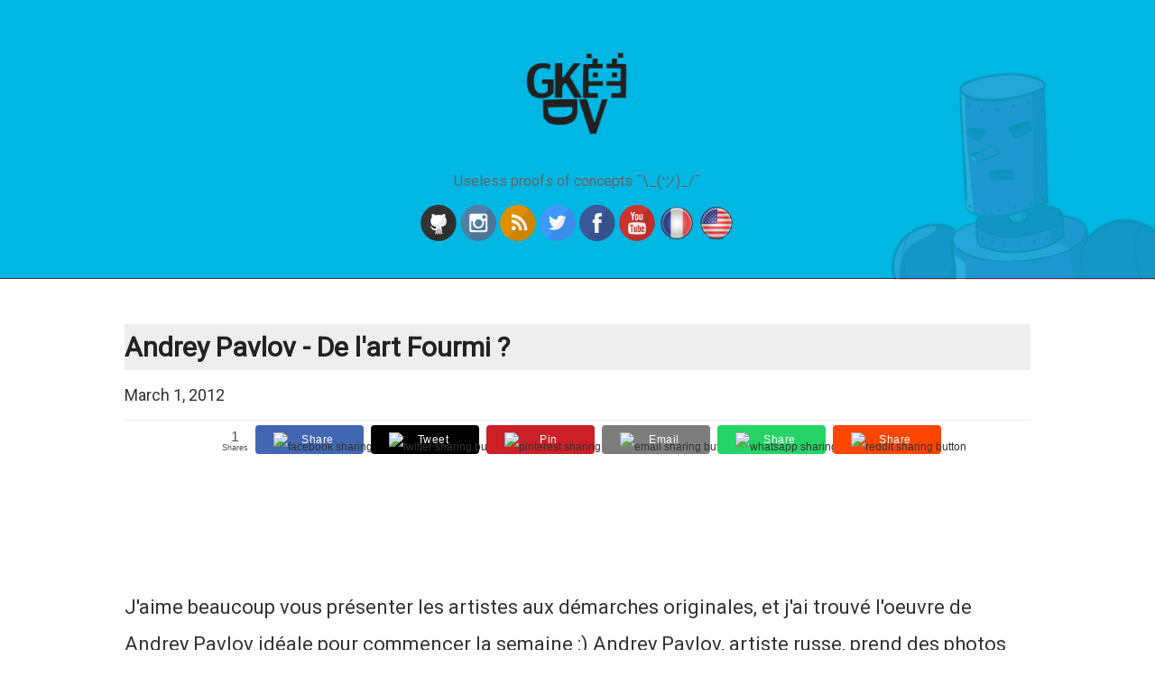

--- FILE ---
content_type: text/html; charset=utf-8
request_url: https://gkdv.net/6472-andrey-pavlov-de-lart-fourmi
body_size: 8552
content:
<!DOCTYPE html><html lang="fr" ng-app="angularApp" class="ng-scope"><head><style type="text/css">@charset "UTF-8";[ng\:cloak],[ng-cloak],[data-ng-cloak],[x-ng-cloak],.ng-cloak,.x-ng-cloak,.ng-hide:not(.ng-hide-animate){display:none !important;}ng\:form{display:block;}.ng-animate-shim{visibility:hidden;}.ng-anchor{position:absolute;}</style>
    <title>Andrey Pavlov - De l'art Fourmi ? – GKDV – Useless proofs of concepts ¯\_(ツ)_/¯</title>
    <link href="https://fonts.googleapis.com/css?family=Roboto&amp;display=swap" rel="stylesheet">
    <link href="https://fonts.googleapis.com/css?family=Sriracha&amp;display=swap" rel="stylesheet">
        <meta charset="utf-8">
    <meta content="text/html; charset=utf-8" http-equiv="Content-Type">
    <meta http-equiv="X-UA-Compatible" content="IE=edge">
    <meta name="viewport" content="width=device-width, initial-scale=1.0, maximum-scale=1.0">
    <link rel="icon" type="image/png" href="/images/minHead.png">
    
    <meta name="description" content="\tJ'aime beaucoup vous présenter les artistes aux démarches originales, et j'ai trouvé l'oeuvre de Andrey Pavlov idéale pour commencer la semaine :)\r  \r  Andrey Pavlov, artiste russe, prend des phot...">
    <meta property="og:description" content="\tJ'aime beaucoup vous présenter les artistes aux démarches originales, et j'ai trouvé l'oeuvre de Andrey Pavlov idéale pour commencer la semaine :)\r  \r  Andrey Pavlov, artiste russe, prend des phot...">
    <meta name="twitter:description" content="\tJ'aime beaucoup vous présenter les artistes aux démarches originales, et j'ai trouvé l'oeuvre de Andrey Pavlov idéale pour commencer la semaine :)\r  \r  Andrey Pavlov, artiste russe, prend des phot...">
    
    <meta name="author" content="GKDV">

    
    <meta property="og:title" content="Andrey Pavlov - De l'art Fourmi ?">
    <meta property="twitter:title" content="Andrey Pavlov - De l'art Fourmi ?">
    

    <meta name="twitter:card" content="summary_large_image">
    
    <meta property="og:image" content="https://gkdv.net/images/uploads/2012/03/andrey-pavlov-photo-fourmi-gnd-geek.png">
    <meta property="og:url" content="https://gkdv.net/6472-andrey-pavlov-de-lart-fourmi">
    <meta property="og:type" content="article">
    <meta name="twitter:image" content="https://gkdv.net/images/uploads/2012/03/andrey-pavlov-photo-fourmi-gnd-geek.png">
    
    
    <meta name="twitter:site" content="@geekndev">
    <iframe id="pxcelframe" title="pxcelframe" src="//t.sharethis.com/a/t_.htm?ver=1.2014.23419&amp;cid=c010&amp;cls=B#cid=c010&amp;cls=B&amp;dmn=gkdv.net&amp;rnd=1769649925974&amp;tt=t.dhj&amp;dhjLcy=443&amp;lbl=pxcel&amp;flbl=pxcel&amp;ll=d&amp;ver=1.2014.23419&amp;ell=d&amp;cck=__stid&amp;pn=%2F6472-andrey-pavlov-de-lart-fourmi&amp;qs=na&amp;rdn=gkdv.net&amp;rpn=%2F6472-andrey-pavlov-de-lart-fourmi&amp;rqs=na&amp;ipaddr=NTQuMTc0LjE3Mi4xNzQ%3D&amp;cc=US&amp;cont=NA&amp;rc=VA" style="display: none;"></iframe>
    

     <script type="application/ld+json" class="yoast-schema-graph yoast-schema-graph--main">
     {
          "@context":"https://schema.org",
          "@graph":[{
               "@type":"WebSite",
               "@id":"https://gkdv.net/#site",
               "url":"https://gkdv.net/",
               "name":"GKDV",
               "description":"Geek,PHP,python,comics,docker,github,video games"
          }
          
          ,{
               "@type":"ImageObject",
               "@id":"/images/uploads/2012/03/andrey-pavlov-photo-fourmi-gnd-geek.png/#primaryimage",
               "url":"https://gkdv.net/images/uploads/2012/03/andrey-pavlov-photo-fourmi-gnd-geek.png"
          },
          {
               "@type":"NewsArticle",
               "@id":"/6472-andrey-pavlov-de-lart-fourmi/#webpage",
               "url":"https://gkdv.net/6472-andrey-pavlov-de-lart-fourmi",
               "inLanguage":"fr-FR",
               "name":"Andrey Pavlov - De l'art Fourmi ?",
               "isPartOf":{
                    "@id":"https://gkdv.net/#site"
               },
               "primaryImageOfPage": "/images/uploads/2012/03/andrey-pavlov-photo-fourmi-gnd-geek.png",
               "datePublished":"2012-03-01 00:00:00 +0100",
               "dateModified":"2012-03-01 00:00:00 +0100",
               "author":"Grégoire Penverne",
               "description":"",
               "headline": "Andrey Pavlov - De l'art Fourmi ?",
               "image":{
                    "@type":"ImageObject",
                    "@id":"https://gkdv.net/images/uploads/2012/03/andrey-pavlov-photo-fourmi-gnd-geek.png/#secondaryimage",
                    "url":"https://gkdv.net/images/uploads/2012/03/andrey-pavlov-photo-fourmi-gnd-geek.png"
               },
               "articleBody":"",
               "publisher":{
                    "@type":"Organization",
                    "name":"GKDV",
                    "url":"https://gkdv.net",
                    "logo":{
                         "@type":"ImageObject",
                         "url":"https://gkdv.net/images/log2gkdv.png"
                    }
               },
               "mainEntityOfPage":"/6472-andrey-pavlov-de-lart-fourmi"
          }
     
     ]}
     </script>
    <link rel="stylesheet" type="text/css" href="/style.css">
    <link rel="alternate" type="application/rss+xml" title="GKDV - Useless proofs of concepts ¯\_(ツ)_/¯" href="https://feeds.feedburner.com/gkdv">
    <link rel="stylesheet" href="https://use.fontawesome.com/releases/v5.8.1/css/all.css" integrity="sha384-50oBUHEmvpQ+1lW4y57PTFmhCaXp0ML5d60M1M7uH2+nqUivzIebhndOJK28anvf" crossorigin="anonymous">
  <style type="text/css">#st-el-1 {
  -moz-box-sizing: border-box;
-webkit-box-sizing: border-box;
box-sizing: border-box;
  -moz-transition: o 0.2s ease-in, p 0.2s ease-in, a 0.2s ease-in, c 0.2s ease-in, i 0.2s ease-in, t 0.2s ease-in, y 0.2s ease-in; -ms-transition: o 0.2s ease-in, p 0.2s ease-in, a 0.2s ease-in, c 0.2s ease-in, i 0.2s ease-in, t 0.2s ease-in, y 0.2s ease-in; -o-transition: o 0.2s ease-in, p 0.2s ease-in, a 0.2s ease-in, c 0.2s ease-in, i 0.2s ease-in, t 0.2s ease-in, y 0.2s ease-in; -webkit-transition: o 0.2s ease-in, p 0.2s ease-in, a 0.2s ease-in, c 0.2s ease-in, i 0.2s ease-in, t 0.2s ease-in, y 0.2s ease-in; transition: o 0.2s ease-in, p 0.2s ease-in, a 0.2s ease-in, c 0.2s ease-in, i 0.2s ease-in, t 0.2s ease-in, y 0.2s ease-in;
  bottom: 0;
  display: block;
  left: 0;
  opacity: 1;
  position: fixed;
  right: 0;
  text-align: center;
  top: 0;
  z-index: 9999;
}
#st-el-1.st-hidden {
  opacity: 0;
}
#st-el-1 .st-backdrop {
  background: rgba(0, 0, 0, 0.8);
  bottom: 0;
  left: 0;
  position: absolute;
  right: 0;
  top: 0;
  z-index: 10;
}
#st-el-1 .st-modal {
  -moz-border-radius: 6px;
-webkit-border-radius: 6px;
border-radius: 6px;
  -moz-box-sizing: border-box;
-webkit-box-sizing: border-box;
box-sizing: border-box;
  -moz-transition: o 0.2s ease-in, p 0.2s ease-in, a 0.2s ease-in, c 0.2s ease-in, i 0.2s ease-in, t 0.2s ease-in, y 0.2s ease-in; -ms-transition: o 0.2s ease-in, p 0.2s ease-in, a 0.2s ease-in, c 0.2s ease-in, i 0.2s ease-in, t 0.2s ease-in, y 0.2s ease-in; -o-transition: o 0.2s ease-in, p 0.2s ease-in, a 0.2s ease-in, c 0.2s ease-in, i 0.2s ease-in, t 0.2s ease-in, y 0.2s ease-in; -webkit-transition: o 0.2s ease-in, p 0.2s ease-in, a 0.2s ease-in, c 0.2s ease-in, i 0.2s ease-in, t 0.2s ease-in, y 0.2s ease-in; transition: o 0.2s ease-in, p 0.2s ease-in, a 0.2s ease-in, c 0.2s ease-in, i 0.2s ease-in, t 0.2s ease-in, y 0.2s ease-in;
  background: #fff;
  border-top: 10px solid #00b6e3;
  bottom: 0;
  color: #333;
  margin: 100px auto 0;
  max-width: 90%;
  opacity: 1;
  padding: 20px 40px;
  position: relative;
  width: 600px;
  z-index: 20;
}
#st-el-1 .st-modal.st-hidden {
  opacity: 0;
}
#st-el-1 .st-headline {
  margin-bottom: 5px;
  font-size: 32px;
  line-height: 38px;
}
#st-el-1 .st-message {
  margin-bottom: 25px;
  font-size: 18px;
  line-height: 24px;
}
#st-el-1 .st-error {
  color: red;
  font-size: 14px;
  line-height: 26px;
}
#st-el-1 input {
  -moz-box-sizing: border-box;
-webkit-box-sizing: border-box;
box-sizing: border-box;
  -moz-border-radius: 4px;
-webkit-border-radius: 4px;
border-radius: 4px;
  background-color: #fff;
  border: 1px solid #aeaeae;
  color: #333;
  display: block;
  font-size: 15px;
  height: 48px;
  margin-bottom: 25px;
  padding: 12px;
  text-align: center;
  width: 100%;
}
#st-el-1 .st-btn {
  -moz-box-sizing: border-box;
-webkit-box-sizing: border-box;
box-sizing: border-box;
  -moz-border-radius: 4px;
-webkit-border-radius: 4px;
border-radius: 4px;
  -moz-transition: all 0.2s ease-in; -ms-transition: all 0.2s ease-in; -o-transition: all 0.2s ease-in; -webkit-transition: all 0.2s ease-in; transition: all 0.2s ease-in;
  background-color: #fff;
  border: 0;
  background: #00b6e3;
  color: #fff;
  cursor: pointer;
  display: inline-block;
  font-size: 18px;
  height: 48px;
  line-height: 48px;
  min-width: 120px;
  padding: 0 20px;
}
#st-el-1 .st-close {
  -moz-box-shadow: 0 0 20px black;
-webkit-box-shadow: 0 0 20px black;
box-shadow: 0 0 20px black;
  -moz-border-radius: 18px;
-webkit-border-radius: 18px;
border-radius: 18px;
  background: #555;
  border: 3px solid white;
  cursor: pointer;
  font-size: 24px;
  height: 36px;
  padding-top: 1px;
  position: absolute;
  right: -15px;
  top: -23px;
  width: 36px;
}#st-el-1 .st-btn:hover {
}</style><style type="text/css">#st-el-2 {
  font-family: "Helvetica Neue", Verdana, Helvetica, Arial, sans-serif;;
  direction: ltr;
  display: block;
  opacity: 1;
  text-align: center;
  z-index: 94034;
}
#st-el-2.st-animated {
  -moz-transition: o 0.2s ease-in, p 0.2s ease-in, a 0.2s ease-in, c 0.2s ease-in, i 0.2s ease-in, t 0.2s ease-in, y 0.2s ease-in; -ms-transition: o 0.2s ease-in, p 0.2s ease-in, a 0.2s ease-in, c 0.2s ease-in, i 0.2s ease-in, t 0.2s ease-in, y 0.2s ease-in; -o-transition: o 0.2s ease-in, p 0.2s ease-in, a 0.2s ease-in, c 0.2s ease-in, i 0.2s ease-in, t 0.2s ease-in, y 0.2s ease-in; -webkit-transition: o 0.2s ease-in, p 0.2s ease-in, a 0.2s ease-in, c 0.2s ease-in, i 0.2s ease-in, t 0.2s ease-in, y 0.2s ease-in; transition: o 0.2s ease-in, p 0.2s ease-in, a 0.2s ease-in, c 0.2s ease-in, i 0.2s ease-in, t 0.2s ease-in, y 0.2s ease-in;
}
#st-el-2.st-hidden {
  opacity: 0;
}

#st-el-2.st-preview {
  display: none!important;
  opacity: 0!important;
}
#st-el-2.st-hide {
  display: none;
}
#st-el-2 .st-btn {
  -moz-box-sizing: border-box;
-webkit-box-sizing: border-box;
box-sizing: border-box;
  -moz-transition: opacity 0.2s ease-in, top 0.2s ease-in; -ms-transition: opacity 0.2s ease-in, top 0.2s ease-in; -o-transition: opacity 0.2s ease-in, top 0.2s ease-in; -webkit-transition: opacity 0.2s ease-in, top 0.2s ease-in; transition: opacity 0.2s ease-in, top 0.2s ease-in;
  -moz-border-radius: 4px;
-webkit-border-radius: 4px;
border-radius: 4px;
  border: none;
  cursor: pointer;
  display: inline-block;
  font-size: 12px;
  height: 32px;
  line-height: 32px;
  margin-right: 8px;
  padding: 0 10px;
  position: relative;
  text-align: center;
  top: 0;
  vertical-align: top;
  white-space: nowrap;
}
#st-el-2 .st-btn:last-child {
  margin-right: 0;
}
#st-el-2 .st-btn > svg {
  height: 16px;
  width: 16px;
  position: relative;
  top: 8px;
  vertical-align: top;
}
#st-el-2 .st-btn > img {
  display: inline-block;
  height: 16px;
  width: 16px;
  position: relative;
  top: 8px;
  vertical-align: top;
}
#st-el-2 .st-btn > span {
  -moz-transition: all 0.2s ease-in; -ms-transition: all 0.2s ease-in; -o-transition: all 0.2s ease-in; -webkit-transition: all 0.2s ease-in; transition: all 0.2s ease-in;
  color: #fff;
  display: inline-block;
  font-weight: 500;
  letter-spacing: 0.5px;
  min-width: 60px;
  opacity: 1;
  padding: 0 6px;
  position: relative;
  vertical-align: top;
}
#st-el-2.st-has-labels .st-btn {
  min-width: 120px;
}
#st-el-2.st-has-labels .st-btn.st-remove-label {
  min-width: 50px;
}
#st-el-2.st-has-labels .st-btn.st-remove-label > span {
  display: none;
}
#st-el-2.st-has-labels .st-btn.st-hide-label > span {
  display: none;
}
#st-el-2 .st-total {
  color: #555;
  display: inline-block;
  font-weight: 500;
  line-height: 12px;
  margin-right: 0;
  max-width: 80px;
  padding: 4px 8px;
  text-align: center;
}
#st-el-2 .st-total.st-hidden {
  display: none;
}
#st-el-2 .st-total > span {
  font-size: 16px;
  line-height: 17px;
  display: block;
  padding: 0;
}
#st-el-2 .st-total > span.st-shares {
  font-size: 9px;
  line-height: 9px;
}
#st-el-2.st-justified {
  display: flex;
  text-align: center;
}
#st-el-2.st-justified .st-btn {
  -moz-flex: 1;
-ms-flex: 1;
-webkit-flex: 1;
flex: 1;
}#st-el-2 .st-btn:hover {
  opacity: .8;
  top: -4px;
}#st-el-2 .st-btn[data-network='pinterest'] {
  background-color: #CB2027
}
#st-el-2 .st-btn[data-network='pinterest'] img {
  filter: 
}
#st-el-2 .st-btn[data-network='pinterest'] > span {
  color: #fff
}#st-el-2 .st-btn[data-network='snapchat'] > span {
  color: #333};
}</style><style type="text/css">#st-3 {
  font-family: "Helvetica Neue", Verdana, Helvetica, Arial, sans-serif;;
  direction: ltr;
  display: block;
  opacity: 1;
  text-align: center;
  z-index: 94034;
}
#st-3.st-animated {
  -moz-transition: o 0.2s ease-in, p 0.2s ease-in, a 0.2s ease-in, c 0.2s ease-in, i 0.2s ease-in, t 0.2s ease-in, y 0.2s ease-in; -ms-transition: o 0.2s ease-in, p 0.2s ease-in, a 0.2s ease-in, c 0.2s ease-in, i 0.2s ease-in, t 0.2s ease-in, y 0.2s ease-in; -o-transition: o 0.2s ease-in, p 0.2s ease-in, a 0.2s ease-in, c 0.2s ease-in, i 0.2s ease-in, t 0.2s ease-in, y 0.2s ease-in; -webkit-transition: o 0.2s ease-in, p 0.2s ease-in, a 0.2s ease-in, c 0.2s ease-in, i 0.2s ease-in, t 0.2s ease-in, y 0.2s ease-in; transition: o 0.2s ease-in, p 0.2s ease-in, a 0.2s ease-in, c 0.2s ease-in, i 0.2s ease-in, t 0.2s ease-in, y 0.2s ease-in;
}
#st-3.st-hidden {
  opacity: 0;
}

#st-3.st-preview {
  display: none!important;
  opacity: 0!important;
}
#st-3.st-hide {
  display: none;
}
#st-3 .st-btn {
  -moz-box-sizing: border-box;
-webkit-box-sizing: border-box;
box-sizing: border-box;
  -moz-transition: opacity 0.2s ease-in, top 0.2s ease-in; -ms-transition: opacity 0.2s ease-in, top 0.2s ease-in; -o-transition: opacity 0.2s ease-in, top 0.2s ease-in; -webkit-transition: opacity 0.2s ease-in, top 0.2s ease-in; transition: opacity 0.2s ease-in, top 0.2s ease-in;
  -moz-border-radius: 4px;
-webkit-border-radius: 4px;
border-radius: 4px;
  border: none;
  cursor: pointer;
  display: inline-block;
  font-size: 12px;
  height: 32px;
  line-height: 32px;
  margin-right: 8px;
  padding: 0 10px;
  position: relative;
  text-align: center;
  top: 0;
  vertical-align: top;
  white-space: nowrap;
}
#st-3 .st-btn:last-child {
  margin-right: 0;
}
#st-3 .st-btn > svg {
  height: 16px;
  width: 16px;
  position: relative;
  top: 8px;
  vertical-align: top;
}
#st-3 .st-btn > img {
  display: inline-block;
  height: 16px;
  width: 16px;
  position: relative;
  top: 8px;
  vertical-align: top;
}
#st-3 .st-btn > span {
  -moz-transition: all 0.2s ease-in; -ms-transition: all 0.2s ease-in; -o-transition: all 0.2s ease-in; -webkit-transition: all 0.2s ease-in; transition: all 0.2s ease-in;
  color: #fff;
  display: inline-block;
  font-weight: 500;
  letter-spacing: 0.5px;
  min-width: 60px;
  opacity: 1;
  padding: 0 6px;
  position: relative;
  vertical-align: top;
}
#st-3.st-has-labels .st-btn {
  min-width: 120px;
}
#st-3.st-has-labels .st-btn.st-remove-label {
  min-width: 50px;
}
#st-3.st-has-labels .st-btn.st-remove-label > span {
  display: none;
}
#st-3.st-has-labels .st-btn.st-hide-label > span {
  display: none;
}
#st-3 .st-total {
  color: #555;
  display: inline-block;
  font-weight: 500;
  line-height: 12px;
  margin-right: 0;
  max-width: 80px;
  padding: 4px 8px;
  text-align: center;
}
#st-3 .st-total.st-hidden {
  display: none;
}
#st-3 .st-total > span {
  font-size: 16px;
  line-height: 17px;
  display: block;
  padding: 0;
}
#st-3 .st-total > span.st-shares {
  font-size: 9px;
  line-height: 9px;
}
#st-3.st-justified {
  display: flex;
  text-align: center;
}
#st-3.st-justified .st-btn {
  -moz-flex: 1;
-ms-flex: 1;
-webkit-flex: 1;
flex: 1;
}#st-3 .st-btn:hover {
  opacity: .8;
  top: -4px;
}#st-3 .st-btn[data-network='facebook'] {
  background-color: #4267B2
}
#st-3 .st-btn[data-network='facebook'] img {
  filter: 
}
#st-3 .st-btn[data-network='facebook'] > span {
  color: #fff
}
#st-3 .st-btn[data-network='twitter'] {
  background-color: #000000
}
#st-3 .st-btn[data-network='twitter'] img {
  filter: 
}
#st-3 .st-btn[data-network='twitter'] > span {
  color: #fff
}
#st-3 .st-btn[data-network='pinterest'] {
  background-color: #CB2027
}
#st-3 .st-btn[data-network='pinterest'] img {
  filter: 
}
#st-3 .st-btn[data-network='pinterest'] > span {
  color: #fff
}
#st-3 .st-btn[data-network='email'] {
  background-color: #7d7d7d
}
#st-3 .st-btn[data-network='email'] img {
  filter: 
}
#st-3 .st-btn[data-network='email'] > span {
  color: #fff
}
#st-3 .st-btn[data-network='whatsapp'] {
  background-color: #25d366
}
#st-3 .st-btn[data-network='whatsapp'] img {
  filter: 
}
#st-3 .st-btn[data-network='whatsapp'] > span {
  color: #fff
}
#st-3 .st-btn[data-network='reddit'] {
  background-color: #ff4500
}
#st-3 .st-btn[data-network='reddit'] img {
  filter: 
}
#st-3 .st-btn[data-network='reddit'] > span {
  color: #fff
}#st-3 .st-btn[data-network='snapchat'] > span {
  color: #333};
}</style><style type="text/css">#st-4 {
  font-family: "Helvetica Neue", Verdana, Helvetica, Arial, sans-serif;;
  direction: ltr;
  display: block;
  opacity: 1;
  text-align: center;
  z-index: 94034;
}
#st-4.st-animated {
  -moz-transition: o 0.2s ease-in, p 0.2s ease-in, a 0.2s ease-in, c 0.2s ease-in, i 0.2s ease-in, t 0.2s ease-in, y 0.2s ease-in; -ms-transition: o 0.2s ease-in, p 0.2s ease-in, a 0.2s ease-in, c 0.2s ease-in, i 0.2s ease-in, t 0.2s ease-in, y 0.2s ease-in; -o-transition: o 0.2s ease-in, p 0.2s ease-in, a 0.2s ease-in, c 0.2s ease-in, i 0.2s ease-in, t 0.2s ease-in, y 0.2s ease-in; -webkit-transition: o 0.2s ease-in, p 0.2s ease-in, a 0.2s ease-in, c 0.2s ease-in, i 0.2s ease-in, t 0.2s ease-in, y 0.2s ease-in; transition: o 0.2s ease-in, p 0.2s ease-in, a 0.2s ease-in, c 0.2s ease-in, i 0.2s ease-in, t 0.2s ease-in, y 0.2s ease-in;
}
#st-4.st-hidden {
  opacity: 0;
}

#st-4.st-preview {
  display: none!important;
  opacity: 0!important;
}
#st-4.st-hide {
  display: none;
}
#st-4 .st-btn {
  -moz-box-sizing: border-box;
-webkit-box-sizing: border-box;
box-sizing: border-box;
  -moz-transition: opacity 0.2s ease-in, top 0.2s ease-in; -ms-transition: opacity 0.2s ease-in, top 0.2s ease-in; -o-transition: opacity 0.2s ease-in, top 0.2s ease-in; -webkit-transition: opacity 0.2s ease-in, top 0.2s ease-in; transition: opacity 0.2s ease-in, top 0.2s ease-in;
  -moz-border-radius: 4px;
-webkit-border-radius: 4px;
border-radius: 4px;
  border: none;
  cursor: pointer;
  display: inline-block;
  font-size: 12px;
  height: 32px;
  line-height: 32px;
  margin-right: 8px;
  padding: 0 10px;
  position: relative;
  text-align: center;
  top: 0;
  vertical-align: top;
  white-space: nowrap;
}
#st-4 .st-btn:last-child {
  margin-right: 0;
}
#st-4 .st-btn > svg {
  height: 16px;
  width: 16px;
  position: relative;
  top: 8px;
  vertical-align: top;
}
#st-4 .st-btn > img {
  display: inline-block;
  height: 16px;
  width: 16px;
  position: relative;
  top: 8px;
  vertical-align: top;
}
#st-4 .st-btn > span {
  -moz-transition: all 0.2s ease-in; -ms-transition: all 0.2s ease-in; -o-transition: all 0.2s ease-in; -webkit-transition: all 0.2s ease-in; transition: all 0.2s ease-in;
  color: #fff;
  display: inline-block;
  font-weight: 500;
  letter-spacing: 0.5px;
  min-width: 60px;
  opacity: 1;
  padding: 0 6px;
  position: relative;
  vertical-align: top;
}
#st-4.st-has-labels .st-btn {
  min-width: 120px;
}
#st-4.st-has-labels .st-btn.st-remove-label {
  min-width: 50px;
}
#st-4.st-has-labels .st-btn.st-remove-label > span {
  display: none;
}
#st-4.st-has-labels .st-btn.st-hide-label > span {
  display: none;
}
#st-4 .st-total {
  color: #555;
  display: inline-block;
  font-weight: 500;
  line-height: 12px;
  margin-right: 0;
  max-width: 80px;
  padding: 4px 8px;
  text-align: center;
}
#st-4 .st-total.st-hidden {
  display: none;
}
#st-4 .st-total > span {
  font-size: 16px;
  line-height: 17px;
  display: block;
  padding: 0;
}
#st-4 .st-total > span.st-shares {
  font-size: 9px;
  line-height: 9px;
}
#st-4.st-justified {
  display: flex;
  text-align: center;
}
#st-4.st-justified .st-btn {
  -moz-flex: 1;
-ms-flex: 1;
-webkit-flex: 1;
flex: 1;
}#st-4 .st-btn:hover {
  opacity: .8;
  top: -4px;
}#st-4 .st-btn[data-network='facebook'] {
  background-color: #4267B2
}
#st-4 .st-btn[data-network='facebook'] img {
  filter: 
}
#st-4 .st-btn[data-network='facebook'] > span {
  color: #fff
}
#st-4 .st-btn[data-network='twitter'] {
  background-color: #000000
}
#st-4 .st-btn[data-network='twitter'] img {
  filter: 
}
#st-4 .st-btn[data-network='twitter'] > span {
  color: #fff
}
#st-4 .st-btn[data-network='pinterest'] {
  background-color: #CB2027
}
#st-4 .st-btn[data-network='pinterest'] img {
  filter: 
}
#st-4 .st-btn[data-network='pinterest'] > span {
  color: #fff
}
#st-4 .st-btn[data-network='email'] {
  background-color: #7d7d7d
}
#st-4 .st-btn[data-network='email'] img {
  filter: 
}
#st-4 .st-btn[data-network='email'] > span {
  color: #fff
}
#st-4 .st-btn[data-network='whatsapp'] {
  background-color: #25d366
}
#st-4 .st-btn[data-network='whatsapp'] img {
  filter: 
}
#st-4 .st-btn[data-network='whatsapp'] > span {
  color: #fff
}
#st-4 .st-btn[data-network='reddit'] {
  background-color: #ff4500
}
#st-4 .st-btn[data-network='reddit'] img {
  filter: 
}
#st-4 .st-btn[data-network='reddit'] > span {
  color: #fff
}#st-4 .st-btn[data-network='snapchat'] > span {
  color: #333};
}</style><link rel="stylesheet" type="text/css" href="//downloads.mailchimp.com/css/signup-forms/popup/38d3020ee67bdafdc3231e2272e1fa0689108cda/modal-fixed.css" media="all"><style type="text/css" id=""></style></head>

  <body class="hasArticle ng-scope" ng-controller="IndexController" style="overflow: auto;">
    <div class="wrapper-masthead">
      <img src="https://robohash.org//6472-andrey-pavlov-de-lart-fourmi-gkdv" class="ifNotMobile" style="opacity: 0.2; position:absolute; top: 0px; right: 0%; height: 310px;" alt="gkdv - geek articles">
      <div class="container">
        <header class="masthead clearfix">
          <div class="site-info" style="position: relative;">
            <a href="/" class="site-avatar"><img src="/images/log2gkdv.png" alt="GKDV - Useless proofs of concepts ¯\_(ツ)_/¯"></a>
            <p class="site-description">Useless proofs of concepts ¯\_(ツ)_/¯</p>
          </div>
          <p class="gkdv-socials">
    <a target="_blank" href="https://github.com/gpenverne"><i class="svg-icon github"></i></a>
    <a target="_blank" href="https://instagram.com/gkdvnet"><i class="svg-icon instagram"></i></a>
    <a target="_blank" href="http://feeds.feedburner.com/gkdv"><i class="svg-icon rss"></i></a>
    <a target="_blank" href="https://www.twitter.com/geekndev"><i class="svg-icon twitter"></i></a>
    <a target="_blank" href="https://www.facebook.com/gkdvnet"><i class="svg-icon facebook"></i></a>
    <a target="_blank" href="https://youtube.com/channel/UCpJU3lG7za7oFuyLbVRzczw"><i class="svg-icon youtube"></i></a>
    <a href="/fr" title="Articles en français">
        <img style="width:40px;" alt="Articles geek en français" src="/images/flag_france.png">
    </a>
    <a href="/en" title="English articles">
        <img style="width:40px;" alt="Articles in english" src="/images/flag_usa.png">
    </a>
</p>
        </header>
      </div>
    </div>
    <div id="main" role="main" class="container">
      <article class="post">
  <div class="post-title" style="position: relative">
      <h1>Andrey Pavlov - De l'art Fourmi ?</h1>
      <div class="clear"></div>
        <span class="date">
          March  1, 2012
        </span>
  </div>
  <div class="social">
      <div class="sharethis-inline-share-buttons st-center st-has-labels  st-inline-share-buttons st-animated" id="st-3"><div class="st-total ">
  <span class="st-label">1</span>
  <span class="st-shares">
    Shares
  </span>
</div><div class="st-btn st-first" data-network="facebook" style="display: inline-block;">
  <img alt="facebook sharing button" src="https://platform-cdn.sharethis.com/img/facebook.svg">
  <span class="st-label">Share</span>
</div><div class="st-btn" data-network="twitter" style="display: inline-block;">
  <img alt="twitter sharing button" src="https://platform-cdn.sharethis.com/img/twitter.svg">
  <span class="st-label">Tweet</span>
</div><div class="st-btn" data-network="pinterest" style="display: inline-block;">
  <img alt="pinterest sharing button" src="https://platform-cdn.sharethis.com/img/pinterest.svg">
  <span class="st-label">Pin</span>
</div><div class="st-btn" data-network="email" style="display: inline-block;">
  <img alt="email sharing button" src="https://platform-cdn.sharethis.com/img/email.svg">
  <span class="st-label">Email</span>
</div><div class="st-btn" data-network="whatsapp" style="display: inline-block;">
  <img alt="whatsapp sharing button" src="https://platform-cdn.sharethis.com/img/whatsapp.svg">
  <span class="st-label">Share</span>
</div><div class="st-btn st-last" data-network="reddit" style="display: inline-block;">
  <img alt="reddit sharing button" src="https://platform-cdn.sharethis.com/img/reddit.svg">
  <span class="st-label">Share</span>
</div></div>
  </div>
<center>
   <iframe src="https://geekndev.com/cit.html" border="0" frameborder="0" class="cit" scrolling="no"></iframe>
</center>
  <div class="entry" style="padding-left: 0;">
    	J'aime beaucoup vous présenter les artistes aux démarches originales, et j'ai trouvé l'oeuvre de Andrey Pavlov idéale pour commencer la semaine :)
  

  
Andrey Pavlov, artiste russe, prend des photos de fourmis VIVANTES dans des situations tout juste spectaculaires. Difficile de croire que toutes ces photographies sont réelles, et pourtant... il semblerait que ce soit bien le cas.
  

  
<a href="https://gkdv.net/images/uploads/2012/03/fourmis-photographies-andrey-pavlov-gnd-geek.jpg"><img src="https://gkdv.net/images/uploads/2012/03/fourmis-photographies-andrey-pavlov-gnd-geek.jpg" alt="" title="fourmis-photographies-andrey-pavlov-gnd-geek" width="100%" class="aligncenter size-full wp-image-6473"></a>
  

  
<a href="https://gkdv.net/images/uploads/2012/03/photographie-fourmis-photos-gnd-geek.jpg"><img src="https://gkdv.net/images/uploads/2012/03/photographie-fourmis-photos-gnd-geek.jpg" alt="" title="photographie-fourmis-photos-gnd-geek" width="100%" class="aligncenter size-full wp-image-6474"></a>
  

  
<a href="https://gkdv.net/images/uploads/2012/03/art-fourmi-photographie-andrey-pavlov-gnd-geek.jpg"><img src="https://gkdv.net/images/uploads/2012/03/art-fourmi-photographie-andrey-pavlov-gnd-geek.jpg" alt="" title="art-fourmi-photographie-andrey-pavlov-gnd-geek" width="100%" class="aligncenter size-full wp-image-6475"></a>
  

  
<a href="https://gkdv.net/images/uploads/2012/03/fourmis-photographies-vivantes-gnd-geek.jpg"><img src="https://gkdv.net/images/uploads/2012/03/fourmis-photographies-vivantes-gnd-geek.jpg" alt="" title="team of ants opening plastic bottle and inserting cocktail pipe, isolated" width="100%" class="aligncenter size-full wp-image-6476"></a>
  

  
<a href="https://gkdv.net/images/uploads/2012/03/photographie-art-fourmi-gnd-geek.jpg"><img src="https://gkdv.net/images/uploads/2012/03/photographie-art-fourmi-gnd-geek.jpg" alt="" title="photographie-art-fourmi-gnd-geek" width="100%" class="aligncenter size-full wp-image-6477"></a>
  

  
<a href="https://gkdv.net/images/uploads/2012/03/ant-photography-12-gnd-geek.jpg"><img src="https://gkdv.net/images/uploads/2012/03/ant-photography-12-gnd-geek.jpg" alt="" title="ant-photography-12-gnd-geek" width="100%" class="aligncenter size-full wp-image-6478"></a>
  

  
<a href="https://gkdv.net/images/uploads/2012/03/fourmi-photo-art-gnd-geek.jpg"><img src="https://gkdv.net/images/uploads/2012/03/fourmi-photo-art-gnd-geek.jpg" alt="" title="fourmi-photo-art-gnd-geek" width="100%" class="aligncenter size-full wp-image-6479"></a>
  

  
Vous pourrez découvrir d'autres photos de l'artiste sur sa galerie, sur <a href="http://en.www.lensart.ru/album-uid-210a-aid-456b-sh-1.htm" target="_blank">lensart.ru</a>
  

  
Via <a href="http://www.geekologie.com/2012/03/what-in-the-insane-posed-ant-photography.php" target="_blank">geekologie</a>
  </div>
  <div class="social" style="border-top: 0px;">
      <div class="sharethis-inline-share-buttons st-center st-has-labels  st-inline-share-buttons st-animated" id="st-4"><div class="st-total ">
  <span class="st-label">1</span>
  <span class="st-shares">
    Shares
  </span>
</div><div class="st-btn st-first" data-network="facebook" style="display: inline-block;">
  <img alt="facebook sharing button" src="https://platform-cdn.sharethis.com/img/facebook.svg">
  <span class="st-label">Share</span>
</div><div class="st-btn" data-network="twitter" style="display: inline-block;">
  <img alt="twitter sharing button" src="https://platform-cdn.sharethis.com/img/twitter.svg">
  <span class="st-label">Tweet</span>
</div><div class="st-btn" data-network="pinterest" style="display: inline-block;">
  <img alt="pinterest sharing button" src="https://platform-cdn.sharethis.com/img/pinterest.svg">
  <span class="st-label">Pin</span>
</div><div class="st-btn" data-network="email" style="display: inline-block;">
  <img alt="email sharing button" src="https://platform-cdn.sharethis.com/img/email.svg">
  <span class="st-label">Email</span>
</div><div class="st-btn" data-network="whatsapp" style="display: inline-block;">
  <img alt="whatsapp sharing button" src="https://platform-cdn.sharethis.com/img/whatsapp.svg">
  <span class="st-label">Share</span>
</div><div class="st-btn st-last" data-network="reddit" style="display: inline-block;">
  <img alt="reddit sharing button" src="https://platform-cdn.sharethis.com/img/reddit.svg">
  <span class="st-label">Share</span>
</div></div>
  </div>
  <style>
	.comments iframe {
		width: 200px !important;
		max-width: 200px !important;
		display:block;
		margin-top: 10px;
	}
</style>
<div class="comments">
	<center>
	
		Une question? Une remarque? Un avis? Twittons-en! 
	
	<iframe id="twitter-widget-0" scrolling="no" frameborder="0" allowtransparency="true" allowfullscreen="true" class="twitter-mention-button twitter-mention-button-rendered twitter-tweet-button" title="X Post Button" src="https://platform.twitter.com/widgets/tweet_button.2f70fb173b9000da126c79afe2098f02.fr.html#dnt=false&amp;id=twitter-widget-0&amp;lang=fr&amp;original_referer=https%3A%2F%2Fgkdv.net%2F6472-andrey-pavlov-de-lart-fourmi&amp;screen_name=GeekNDev&amp;size=l&amp;text=%20&amp;time=1769649926558&amp;type=mention" style="position: static; visibility: visible; width: 182px; height: 28px;" data-screen-name="GeekNDev"></iframe>
	
	</center>
</div>


  <div class="relatedPosts">





<div class="entry">
<h2>
  
    Tu aimeras aussi...
  
</h2>
<div class="posts">
  
<!-- ngRepeat: product in products --><!-- ngIf: $index == productId --><!-- end ngRepeat: product in products --><!-- ngIf: $index == productId --><!-- end ngRepeat: product in products --><!-- ngIf: $index == productId --><div id="amazon-product" ng-repeat="product in products" ng-if="$index == productId" style="max-height: 122px;overflow-y: hidden;" class="ng-scope">
  <article class="post" style="margin-bottom: 0px; padding-bottom: 0px;">
		  <blockquote style="border: 0">
			  <div class="excerpt-picture ifNotMobile" style="display: block; margin-bottom: 0px;">
				  <a href="https://www.amazon.fr/gp/product/B081YX1ZRP/ref=as_li_qf_asin_il_tl?ie=UTF8&amp;tag=gkdv-21" target="_blank">
              <img ng-src="https://m.media-amazon.com/images/I/91R6FK7fFcL._AC_UL320_ML3_.jpg" alt="" src="https://m.media-amazon.com/images/I/91R6FK7fFcL._AC_UL320_ML3_.jpg">
				  </a>
			  </div>
			  <h2 class="home-post-title">
				  <a href="https://www.amazon.fr/gp/product/B081YX1ZRP/ref=as_li_qf_asin_il_tl?ie=UTF8&amp;tag=gkdv-21" style="font-size:18px; line-height: 18px;" target="_blank" class="ng-binding">
            120Pcs Jeu de Cartes Pokemon Cartes, ...
          </a>
			  </h2>
			  <div class="entry summary">
          On <a href="https://www.amazon.fr/gp/product/B081YX1ZRP/ref=as_li_qf_asin_il_tl?ie=UTF8&amp;tag=gkdv-21" target="_blank">amazon</a>
			  </div>
		  </blockquote>
		  <div class="clear"></div>
		</article>
</div><!-- end ngIf: $index == productId --><!-- end ngRepeat: product in products --><!-- ngIf: $index == productId --><!-- end ngRepeat: product in products --><!-- ngIf: $index == productId --><!-- end ngRepeat: product in products --><!-- ngIf: $index == productId --><!-- end ngRepeat: product in products --><!-- ngIf: $index == productId --><!-- end ngRepeat: product in products --><!-- ngIf: $index == productId --><!-- end ngRepeat: product in products --><!-- ngIf: $index == productId --><!-- end ngRepeat: product in products --><!-- ngIf: $index == productId --><!-- end ngRepeat: product in products --><!-- ngIf: $index == productId --><!-- end ngRepeat: product in products --><!-- ngIf: $index == productId --><!-- end ngRepeat: product in products --><!-- ngIf: $index == productId --><!-- end ngRepeat: product in products --><!-- ngIf: $index == productId --><!-- end ngRepeat: product in products --><!-- ngIf: $index == productId --><!-- end ngRepeat: product in products --><!-- ngIf: $index == productId --><!-- end ngRepeat: product in products --><!-- ngIf: $index == productId --><!-- end ngRepeat: product in products --><!-- ngIf: $index == productId --><!-- end ngRepeat: product in products --><!-- ngIf: $index == productId --><!-- end ngRepeat: product in products --><!-- ngIf: $index == productId --><!-- end ngRepeat: product in products --><!-- ngIf: $index == productId --><!-- end ngRepeat: product in products --><!-- ngIf: $index == productId --><!-- end ngRepeat: product in products --><!-- ngIf: $index == productId --><!-- end ngRepeat: product in products --><!-- ngIf: $index == productId --><!-- end ngRepeat: product in products --><!-- ngIf: $index == productId --><!-- end ngRepeat: product in products --><!-- ngIf: $index == productId --><!-- end ngRepeat: product in products --><!-- ngIf: $index == productId --><!-- end ngRepeat: product in products --><!-- ngIf: $index == productId --><!-- end ngRepeat: product in products --><!-- ngIf: $index == productId --><!-- end ngRepeat: product in products --><!-- ngIf: $index == productId --><!-- end ngRepeat: product in products --><!-- ngIf: $index == productId --><!-- end ngRepeat: product in products --><!-- ngIf: $index == productId --><!-- end ngRepeat: product in products --><!-- ngIf: $index == productId --><!-- end ngRepeat: product in products --><!-- ngIf: $index == productId --><!-- end ngRepeat: product in products --><!-- ngIf: $index == productId --><!-- end ngRepeat: product in products --><!-- ngIf: $index == productId --><!-- end ngRepeat: product in products --><!-- ngIf: $index == productId --><!-- end ngRepeat: product in products --><!-- ngIf: $index == productId --><!-- end ngRepeat: product in products --><!-- ngIf: $index == productId --><!-- end ngRepeat: product in products --><!-- ngIf: $index == productId --><!-- end ngRepeat: product in products --><!-- ngIf: $index == productId --><!-- end ngRepeat: product in products --><!-- ngIf: $index == productId --><!-- end ngRepeat: product in products --><!-- ngIf: $index == productId --><!-- end ngRepeat: product in products --><!-- ngIf: $index == productId --><!-- end ngRepeat: product in products --><!-- ngIf: $index == productId --><!-- end ngRepeat: product in products --><!-- ngIf: $index == productId --><!-- end ngRepeat: product in products --><!-- ngIf: $index == productId --><!-- end ngRepeat: product in products --><!-- ngIf: $index == productId --><!-- end ngRepeat: product in products --><!-- ngIf: $index == productId --><!-- end ngRepeat: product in products --><!-- ngIf: $index == productId --><!-- end ngRepeat: product in products --><!-- ngIf: $index == productId --><!-- end ngRepeat: product in products --><!-- ngIf: $index == productId --><!-- end ngRepeat: product in products -->

  
    
    
    

    
  
    
    
    

    
  
    
    
    

    
  
    
    
    

    
  
    
    
    

    
  
    
    
    

    
  
    
    
    

    
  
    
    
    

    
  
    
    
    

    
  
    
    
    

    
  
    
    
    

    
  
    
    
    

    
  
    
    
    

    
  
    
    
    

    
  
    
    
    

    
  
    
    
    

    
  
    
    
    

    
  
    
    
    

    
  
    
    
    

    
  
    
    
    

    
  
    
    
    

    
  
    
    
    

    
  
    
    
    

    
  
    
    
    

    
  
    
    
    

    
  
    
    
    

    
  
    
    
    

    
  
    
    
    

    
  
    
    
    

    
  
    
    
    

    
  
    
    
    

    
  
    
    
    

    
  
    
    
    

    
  
    
    
    

    
  
    
    
    

    
  
    
    
    

    
  
    
    
    

    
  
    
    
    

    
  
    
    
    

    
      
  <article class="post" style="margin-bottom: 0px; padding-bottom: 0px;">
		  <blockquote style="border: 0">
			  <div class="excerpt-picture ifNotMobile" style="display: block; margin-bottom: 0px;height:auto;">
				  <a href="/un-nom-de-domaine-combien-ca-coute">
					  
                        <img src="https://images.weserv.nl?h=192&amp;url=https://gkdv.net/images/uploads/2014/Jul/meme.png" alt="Un nom de domaine, combien ça coûte?">
                    
				  </a>
			  </div>
			  <h2 class="home-post-title">
				  <a href="/un-nom-de-domaine-combien-ca-coute" style="font-size:18px; line-height: 18px;">Un nom de domaine, combien ça coûte?</a>
			  </h2>
			  <div class="entry summary">
				Basiquement, un nom de domaine, tu l'achètes pour que tout le monde se souvienne comment aller sur ton site. Car une adresse ip (pour peu qu'elle soit en...
				


			  </div>
		  </blockquote>
		  <div class="clear"></div>
		</article>


      
      
    
  
    
    
    

    
      
  <article class="post" style="margin-bottom: 0px; padding-bottom: 0px;">
		  <blockquote style="border: 0">
			  <div class="excerpt-picture ifNotMobile" style="display: block; margin-bottom: 0px;height:auto;">
				  <a href="/les-jeux-en-ligne-par-navigateur-du-vintage-web">
					  
                        <img src="https://images.weserv.nl?h=192&amp;url=https://gkdv.net/images/uploads/2014/May/zynga.jpg" alt="Les jeux en ligne par navigateur, du vintage web?">
                    
				  </a>
			  </div>
			  <h2 class="home-post-title">
				  <a href="/les-jeux-en-ligne-par-navigateur-du-vintage-web" style="font-size:18px; line-height: 18px;">Les jeux en ligne par navigateur, du vintage web?</a>
			  </h2>
			  <div class="entry summary">
				  On voit pas mal de jeux flash un peu partout: y'en a même certains qui s'introduisent en bourse (zynga, king... ne rions pas.), et d'autres débarquent ...
				


			  </div>
		  </blockquote>
		  <div class="clear"></div>
		</article>


      
      
    
  
    
    
    

    
      
  <article class="post" style="margin-bottom: 0px; padding-bottom: 0px;">
		  <blockquote style="border: 0">
			  <div class="excerpt-picture ifNotMobile" style="display: block; margin-bottom: 0px;height:auto;">
				  <a href="/mfa-devenir-riche-vshop">
					  
                        <img src="https://images.weserv.nl?h=192&amp;url=https://gkdv.net/images/uploads/2014/Mar/adsense_o_1672469.jpg" alt="Les MFA, ou comment devenir riche sur internet">
                    
				  </a>
			  </div>
			  <h2 class="home-post-title">
				  <a href="/mfa-devenir-riche-vshop" style="font-size:18px; line-height: 18px;">Les MFA, ou comment devenir riche sur internet</a>
			  </h2>
			  <div class="entry summary">
				  J'ai récemment découvert un truc magique-sur-le-papier, qui pollue notre bel internet de tous les jours (parfois même sans qu'on s'en rende compte): le...
				


			  </div>
		  </blockquote>
		  <div class="clear"></div>
		</article>


      
      
    
  
    
    
    

    
      
  <article class="post" style="margin-bottom: 0px; padding-bottom: 0px;">
		  <blockquote style="border: 0">
			  <div class="excerpt-picture ifNotMobile" style="display: block; margin-bottom: 0px;height:auto;">
				  <a href="/openshift-heberge-ton-blog-ghost-gratos">
					  
                        <img src="https://images.weserv.nl?h=192&amp;url=https://gkdv.net/images/uploads/2014/Feb/the_joker_meme_generator_it_s_simple_we_kill_the_admin_ab4c9d.png" alt="OpenShift - Héberge ton blog ghost gratos">
                    
				  </a>
			  </div>
			  <h2 class="home-post-title">
				  <a href="/openshift-heberge-ton-blog-ghost-gratos" style="font-size:18px; line-height: 18px;">OpenShift - Héberge ton blog ghost gratos</a>
			  </h2>
			  <div class="entry summary">
				OpenShift (cf. https://openshift.redhat.com/) ne se limite pas qu'à Ghost, et propose une foultitude (sisi) de "cadridges", dont wordpress pour ne citer ...
				


			  </div>
		  </blockquote>
		  <div class="clear"></div>
		</article>


      
      
    
  
    
    
    

    
      
  <article class="post" style="margin-bottom: 0px; padding-bottom: 0px;">
		  <blockquote style="border: 0">
			  <div class="excerpt-picture ifNotMobile" style="display: block; margin-bottom: 0px;height:auto;">
				  <a href="/peut-on-encore-trouver-des-concepts-web-qui-marchent">
					  
                        <img src="https://images.weserv.nl?h=192&amp;url=https://gkdv.net/images/uploads/2014/Feb/26161.gif" alt="Peut on encore trouver des concepts web qui marchent?">
                    
				  </a>
			  </div>
			  <h2 class="home-post-title">
				  <a href="/peut-on-encore-trouver-des-concepts-web-qui-marchent" style="font-size:18px; line-height: 18px;">Peut on encore trouver des concepts web qui marchent?</a>
			  </h2>
			  <div class="entry summary">
				  J'ai toujours vu le web comme une Amérique d'antan, avec son rêve américain sauce virtuelle: trouver une idée, se lancer, la mettre en place et se réjo...
				


			  </div>
		  </blockquote>
		  <div class="clear"></div>
		</article>


      
      
    
  
    
    
    

    
  
    
    
    

    
  
    
    
    

    
      
  <article class="post" style="margin-bottom: 0px; padding-bottom: 0px;">
		  <blockquote style="border: 0">
			  <div class="excerpt-picture ifNotMobile" style="display: block; margin-bottom: 0px;height:auto;">
				  <a href="/un-dd-de-4to-cest-moins-de-200eu">
					  
                        <img src="https://images.weserv.nl?h=192&amp;url=https://gkdv.net/images/uploads/2014/Feb/image.png" alt="Un dd de 4to, c'est moins de 200€">
                    
				  </a>
			  </div>
			  <h2 class="home-post-title">
				  <a href="/un-dd-de-4to-cest-moins-de-200eu" style="font-size:18px; line-height: 18px;">Un dd de 4to, c'est moins de 200€</a>
			  </h2>
			  <div class="entry summary">
				Dans mes installations NAS/plex and co. je réfléchis (beaucoup ^) à une meilleure façon de gérer le stockage de mes fichiers ultra-légaux. On a, bien sûr...
				


			  </div>
		  </blockquote>
		  <div class="clear"></div>
		</article>


      
      
    
  
    
    
    

    
  
    
    
    

    
  
    
    
    

    
      
  <article class="post" style="margin-bottom: 0px; padding-bottom: 0px;">
		  <blockquote style="border: 0">
			  <div class="excerpt-picture ifNotMobile" style="display: block; margin-bottom: 0px;height:auto;">
				  <a href="/pourquoi-il-faut-tolerer-la-pub-sur-internet">
					  
                        <img src="https://images.weserv.nl?h=192&amp;url=https://gkdv.net/images/uploads/2014/Feb/fry_meme_banner_ads.jpg" alt="Pourquoi il faut tolérer la pub sur internet">
                    
				  </a>
			  </div>
			  <h2 class="home-post-title">
				  <a href="/pourquoi-il-faut-tolerer-la-pub-sur-internet" style="font-size:18px; line-height: 18px;">Pourquoi il faut tolérer la pub sur internet</a>
			  </h2>
			  <div class="entry summary">
				J'entends souvent des gens (ah... les gens...) critiquer la pub sur internet: "C'est chiant", "Comment ils savent que j'aime ça?", "Tiens je vais mettre ...
				


			  </div>
		  </blockquote>
		  <div class="clear"></div>
		</article>


      
      
    
  
    
    
    

    
      
  <article class="post" style="margin-bottom: 0px; padding-bottom: 0px;">
		  <blockquote style="border: 0">
			  <div class="excerpt-picture ifNotMobile" style="display: block; margin-bottom: 0px;height:auto;">
				  <a href="/jai-teste-pulseheberg">
					  
                        <img src="https://images.weserv.nl?h=192&amp;url=https://gkdv.net/images/uploads/2014/Feb/server_down.jpg" alt="J'ai testé PulseHeberg">
                    
				  </a>
			  </div>
			  <h2 class="home-post-title">
				  <a href="/jai-teste-pulseheberg" style="font-size:18px; line-height: 18px;">J'ai testé PulseHeberg</a>
			  </h2>
			  <div class="entry summary">
				Tout se passait bien. Ou presque. Retour sur une expérience qui m'a fait aller voir ailleurs (chez digitalocean, en fait - cf. http://bit.ly/1byjTW0).   ...
				


			  </div>
		  </blockquote>
		  <div class="clear"></div>
		</article>


      
      
    
  
    
    
    

    
      
  <article class="post" style="margin-bottom: 0px; padding-bottom: 0px;">
		  <blockquote style="border: 0">
			  <div class="excerpt-picture ifNotMobile" style="display: block; margin-bottom: 0px;height:auto;">
				  <a href="/7149-photoshop-ils-transforment-un-mannequin-en-pere-noel">
					  
                        <img src="https://images.weserv.nl?h=192&amp;url=https://gkdv.net/images/uploads/2013/12/photoshop-pere-noel-mannequin-geekndev-geek-gkdv.jpg" alt="Photoshop - ils transforment un mannequin en père noël">
                    
				  </a>
			  </div>
			  <h2 class="home-post-title">
				  <a href="/7149-photoshop-ils-transforment-un-mannequin-en-pere-noel" style="font-size:18px; line-height: 18px;">Photoshop - ils transforment un mannequin en père noël</a>
			  </h2>
			  <div class="entry summary">
					Vous souvenez vous de la vidéo de cette mannequin qui se faisait photoshoper pour mieux se rapprocher des stéréotypes-impossibles de notre société idyll...
				


			  </div>
		  </blockquote>
		  <div class="clear"></div>
		</article>


      
      
    
  
    
    
    

    
      
  <article class="post" style="margin-bottom: 0px; padding-bottom: 0px;">
		  <blockquote style="border: 0">
			  <div class="excerpt-picture ifNotMobile" style="display: block; margin-bottom: 0px;height:auto;">
				  <a href="/7148-doctor-who-un-nouveau-trailer-pour-l-episode-special-noel-2013">
					  
                        <img src="https://images.weserv.nl?h=192&amp;url=https://gkdv.net/images/uploads/2013/12/doctor-who-special-noel-2013-trailer-officiel-bbc-geek-gkdv-geekndev.jpg" alt="Doctor Who - Un nouveau trailer pour l'épisode spécial noël 2013">
                    
				  </a>
			  </div>
			  <h2 class="home-post-title">
				  <a href="/7148-doctor-who-un-nouveau-trailer-pour-l-episode-special-noel-2013" style="font-size:18px; line-height: 18px;">Doctor Who - Un nouveau trailer pour l'épisode spécial noël 2013</a>
			  </h2>
			  <div class="entry summary">
					On a déjà eu un petit aperçu vidéo de l'épisode spécial noël 2013 de Doctor who, ainsi que quelques photos exclusives.    Mais il y a peu, un nouveau tr...
				


			  </div>
		  </blockquote>
		  <div class="clear"></div>
		</article>


      
      
        

  
    
      
</div>
</div>
</div></article>

      <div class="clear"></div>
      <ins class="adsbygoogle" style="display:block; text-align:center;" data-ad-layout="in-article" data-ad-format="fluid" data-ad-client="ca-pub-9579638671598740" data-ad-slot="3612040162"></ins>
      <p style="text-align: center; font-size: 12px;">
        When you click on links to various merchants on this site and make a purchase, 
        this can result in this site earning a commission.<br>
        Affiliate programs and affiliations include, but are not limited to, 
        the eBay Partner Network and Amazon. 
      </p>
    </div>
    
    <footer class="footer">
          <img src="https://robohash.org//6472-andrey-pavlov-de-lart-fourmi-gkdv" class="ifNotMobile footer-robot" alt="gkdv - geek articles">
          <p class="gkdv-socials">
    <a target="_blank" href="https://github.com/gpenverne"><i class="svg-icon github"></i></a>
    <a target="_blank" href="https://instagram.com/gkdvnet"><i class="svg-icon instagram"></i></a>
    <a target="_blank" href="http://feeds.feedburner.com/gkdv"><i class="svg-icon rss"></i></a>
    <a target="_blank" href="https://www.twitter.com/geekndev"><i class="svg-icon twitter"></i></a>
    <a target="_blank" href="https://www.facebook.com/gkdvnet"><i class="svg-icon facebook"></i></a>
    <a target="_blank" href="https://youtube.com/channel/UCpJU3lG7za7oFuyLbVRzczw"><i class="svg-icon youtube"></i></a>
    <a href="/fr" title="Articles en français">
        <img style="width:40px;" alt="Articles geek en français" src="/images/flag_france.png">
    </a>
    <a href="/en" title="English articles">
        <img style="width:40px;" alt="Articles in english" src="/images/flag_usa.png">
    </a>
</p>
          <p><a href="https://gregoire-penverne.fr/" target="_blank">About me</a> - 
          <a href="/shop/">Useless products</a></p>
      </footer>
    
	<!-- Google Analytics -->
	
	<!-- End Google Analytics -->


    
    
    
    
  


<iframe scrolling="no" frameborder="0" allowtransparency="true" src="https://platform.twitter.com/widgets/widget_iframe.2f70fb173b9000da126c79afe2098f02.html?origin=https%3A%2F%2Fgkdv.net" title="Twitter settings iframe" style="display: none;"></iframe><div id="st-el-2" class=" st-image-share-buttons st-center  st-inline-share-buttons st-animated st-hidden" style="position: absolute;"><div class="st-btn st-first st-last st-remove-label" data-network="pinterest" style="display: none;">
  <img alt="pinterest sharing button" src="https://platform-cdn.sharethis.com/img/pinterest.svg">
  
</div></div><iframe id="rufous-sandbox" scrolling="no" frameborder="0" allowtransparency="true" allowfullscreen="true" style="position: absolute; visibility: hidden; display: none; width: 0px; height: 0px; padding: 0px; border: none;" title="Twitter analytics iframe"></iframe><div id="PopupSignupForm_0" widgetid="PopupSignupForm_0">
    <!-- MC BANNER -->
    <div class="mc-banner" data-dojo-attach-point="bannerContainer" style="display: none;">
        <div class="mc-layout__bannerContent">
            <iframe src="about:blank" frameborder="0" marginwidth="0" marginheight="0" scrolling="no" style="width: 100%; height: 0px;" data-dojo-attach-point="iframeBannerContainer"></iframe>
        </div>
    </div>

    <!-- MC MODAL -->
    <div class="mc-modal" data-dojo-attach-point="modalContainer" style="display: none;">
        <button aria-label="Close" class="mc-closeModal" style="display:block !important;" data-action="close-mc-modal" data-dojo-attach-point="modalClose"></button>
        <div class="mc-layout__modalContent">
            <iframe src="about:blank" frameborder="0" marginwidth="0" marginheight="0" style="width:100%;height:100%;" data-dojo-attach-point="iframeModalContainer"></iframe>
        </div>
    </div>

    <!-- MC MODAL OVERLAY -->
    <div class="mc-modal-bg" data-dojo-attach-point="modalOverlay" style="display: none;"></div>
</div><script defer src="https://static.cloudflareinsights.com/beacon.min.js/vcd15cbe7772f49c399c6a5babf22c1241717689176015" integrity="sha512-ZpsOmlRQV6y907TI0dKBHq9Md29nnaEIPlkf84rnaERnq6zvWvPUqr2ft8M1aS28oN72PdrCzSjY4U6VaAw1EQ==" data-cf-beacon='{"version":"2024.11.0","token":"6ed3cfee04eb4b8193eb2d70d37abebf","r":1,"server_timing":{"name":{"cfCacheStatus":true,"cfEdge":true,"cfExtPri":true,"cfL4":true,"cfOrigin":true,"cfSpeedBrain":true},"location_startswith":null}}' crossorigin="anonymous"></script>
</body></html>

--- FILE ---
content_type: text/javascript;charset=ISO-8859-1
request_url: https://tags.clickintext.net/jfvJUYDOOuO2k
body_size: 1732
content:


var apicitDatas = '1/cla/cit3294';





(function(){


var $PROTOCOL = window.location.protocol;//'https:';








var positionAvailable = 1;
var topWindow = window;
var forDebug = '';
try {
	while (topWindow.parent.document !== topWindow.document)
	{
		topWindow = topWindow.parent;
		forDebug += 'X';
	}
}
catch(e)
{
	positionAvailable = 0;
		forDebug += 'Y';
}

try {
	var doc = topWindow.document;
	document.mainDoc = doc;
	if (typeof doc.citVars == 'undefined') doc.citVars = {};
}
catch(e){
	topWindow = window;
	var doc = topWindow.document;
	document.mainDoc = doc;
	if (typeof doc.citVars == 'undefined') doc.citVars = {};
}


//
// System pour n'appeler qu'une seule fois l'apicit loader
//
doc.citVars.launcher = function(fct, fctAdsafe, opts){
	if (typeof fctAdsafe != 'undefined')
	{
		if (doc.citVars.adsafeLoaded)
		{
			fctAdsafe();
		}
		else
		{
			if (typeof doc.citVars.adsafefcts == 'undefined') doc.citVars.adsafefcts = [];
			doc.citVars.adsafefcts.push(fctAdsafe);
		}
	}

	if (typeof doc.citVars.apicited != 'undefined')
	{
		fct();
	}
	else
	{
		if (typeof doc.citVars.launcherfcts == 'undefined') doc.citVars.launcherfcts = [];
		doc.citVars.launcherfcts.push(fct);

		if (typeof doc.citVars.apicitcalled == 'undefined')
		{
			doc.citVars.apicitcalled = true;
			
			document.onapicitCall = function(t, tm){
				doc.citVars.t = t;
				doc.citVars.tm = tm;
				doc.citVars.apicited = true;
				var a = 0;
				while (typeof doc.citVars.launcherfcts[a] != 'undefined')
				{
					doc.citVars.launcherfcts[a++]();
				}
			}

			document.write('<sc' + 'ript type="text/javascript" src="https://lb.apicit.net/loader.v8.php?apicitDatas=1%2Fcla%2Fcit3294&RK=CIT&zid=52382&call=document.onapicitCall&jQ="></scr' + 'ipt>');

		}
	}
};




if (typeof doc.citVars.nbcla == 'undefined') doc.citVars.nbcla = 0;
var localNbCla = doc.citVars.nbcla + 0;
doc.citVars.nbcla++;


//
// Au chargement de la frame
//
try {
	document.fallBackClassicframeCIT525d48775473a76769ca2a094668ba95 = document.cmCitFallBack;
	document.fallBackClassicframeCIT525d48775473a76769ca2a094668ba95i = function(taken, fctCall){
		var o = document.getElementById('frameCIT525d48775473a76769ca2a094668ba95i').parentNode;
		if (!taken)
		{
			doc.citQuery(document.getElementById('frameCIT525d48775473a76769ca2a094668ba95i')).remove();
			doc.citVars.nbClassicIAB--;
		}
		document.fallBackClassicframeCIT525d48775473a76769ca2a094668ba95(taken, fctCall, o);
	};
}catch(e){
};



document.frameCIT525d48775473a76769ca2a094668ba95 = function(iframe, fromframe){






	try {
		var iframe = document.getElementById('frameCIT525d48775473a76769ca2a094668ba95i');

		try {
			var dociframe;
			if(iframe.contentDocument)
				dociframe = iframe.contentDocument;
			else if(iframe.contentWindow)
				dociframe = iframe.contentWindow.document;
			else if(iframe.document)
				dociframe = iframe.document;
		}
		catch(e){
			return;
		}
		
		if (!document.frameCIT525d48775473a76769ca2a094668ba95Cleaned)
		{
			document.frameCIT525d48775473a76769ca2a094668ba95Cleaned = true;
			dociframe.open();
			dociframe.write('<html><head><script>document.antiReloadX = true;</script></head><body></body></html>');
			dociframe.close();

		}
		
		if (typeof doc.citVars.apicited != 'undefined')
		{
			if (!document.frameCIT525d48775473a76769ca2a094668ba95ContentLoaded)
			{
				document.frameCIT525d48775473a76769ca2a094668ba95ContentLoaded = true;
				if (doc.citVars.nbClassicIAB >= 3)
				{
					
					doc.citQuery(document.getElementById('frameCIT525d48775473a76769ca2a094668ba95i')).remove();
					try {
						document.fallBackClassicframeCIT525d48775473a76769ca2a094668ba95i(0);
					}catch(e){}
					return;
				}
				doc.citVars.nbClassicIAB++;
			
				var citTopLocation = doc.location.href;
				
				
				
var moreParams = "";
var force = document.location.href.split('#citslidein_');
if (force[1])
{
	force = force[1].split('_')[1];
	moreParams += "&forceprotected=aaaaa_" + force;
}
	
	
				var js = document.createElement('script');
				js.type = 'text/javascript';
				js.src = $PROTOCOL + '//www-107-classic.clickintext.net/execs/content.php?v=1.0&a=3294&f=728x90&zk=jfvJUYDOOuO2k&ccn=' + localNbCla + '&frameId=frameCIT525d48775473a76769ca2a094668ba95i&apicitIdPAPXTime=' + (doc.citVars.t) + '&apicitIdPAPXTimeMore=' + (doc.citVars.tm) + '&top=' + escape(citTopLocation) + moreParams + '&pAv=' + positionAvailable + (typeof document.CMRPrivateKeys != 'undefined' ? '&' + document.CMRPrivateKeys : '') + (doc.citVars.isMobile ? '&mobile=1' : '&mobile=0');




				if (document.body.firstChild)
					document.body.insertBefore(js, document.body.firstChild);
				else
					document.body.appendChild(js);
					
										
			}
		}
			}catch(e){
			}
};


	

(function(){
	var div = document.createElement('div');
  div.innerHTML = '<iframe debug="CLASSICFROMTAG" src="javascript:false;" id="frameCIT525d48775473a76769ca2a094668ba95i" frameBorder="0" style="width: 728px; height: 90px;" scrolling="no"  allowtransparency="true" onload="document.frameCIT525d48775473a76769ca2a094668ba95L2 = true; document.frameCIT525d48775473a76769ca2a094668ba95(this, 1);"></iframe>';
	document.currentScript.parentNode.insertBefore(div.firstChild, document.currentScript);

})();
	





doc.citVars.launcher(document.frameCIT525d48775473a76769ca2a094668ba95, function(){
		doc.citVars.adsafeTags.push('52382');
	doc.citVars.takeALook();
		});






})();
